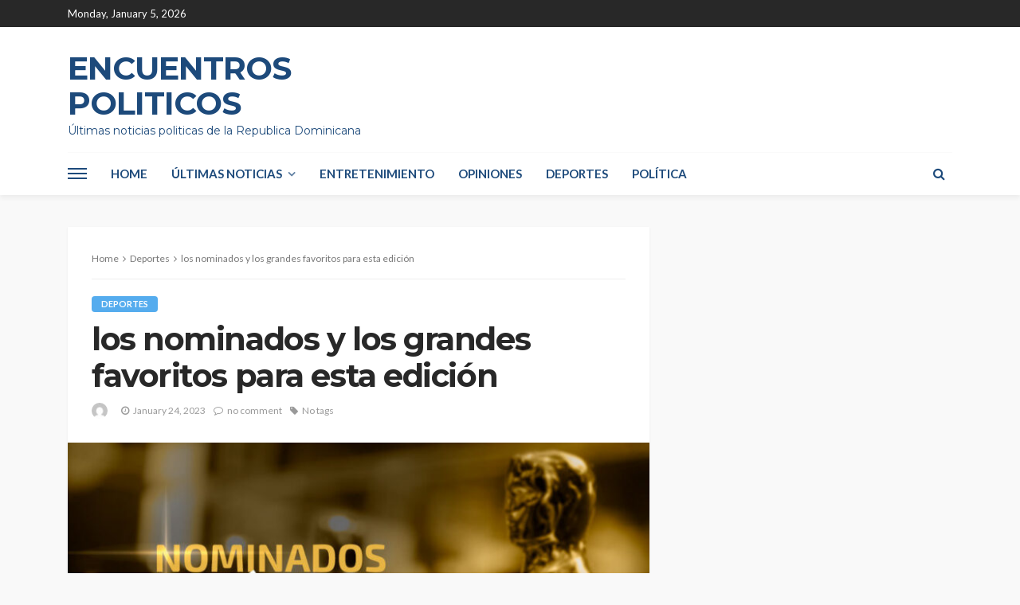

--- FILE ---
content_type: text/html; charset=UTF-8
request_url: https://encuentrospoliticos.com/los-nominados-y-los-grandes-favoritos-para-esta-edicion/
body_size: 51784
content:
<!DOCTYPE html>
<html lang="en-US">
<head>
	<meta charset="UTF-8"/>
	<meta http-equiv="X-UA-Compatible" content="IE=edge">
	<meta name="viewport" content="width=device-width, initial-scale=1.0">
	<link rel="profile" href="http://gmpg.org/xfn/11"/>
	<link rel="pingback" href="https://encuentrospoliticos.com/xmlrpc.php"/>
	<title>los nominados y los grandes favoritos para esta edición &#8211; Encuentros Politicos</title>
<script type="application/javascript">var bingo_ruby_ajax_url = "https://encuentrospoliticos.com/wp-admin/admin-ajax.php"</script><meta name='robots' content='max-image-preview:large' />
<link rel='dns-prefetch' href='//fonts.googleapis.com' />
<link rel="alternate" type="application/rss+xml" title="Encuentros Politicos &raquo; Feed" href="https://encuentrospoliticos.com/feed/" />
<link rel="alternate" type="application/rss+xml" title="Encuentros Politicos &raquo; Comments Feed" href="https://encuentrospoliticos.com/comments/feed/" />
<link rel="alternate" type="application/rss+xml" title="Encuentros Politicos &raquo; los nominados y los grandes favoritos para esta edición Comments Feed" href="https://encuentrospoliticos.com/los-nominados-y-los-grandes-favoritos-para-esta-edicion/feed/" />
<script type="text/javascript">
/* <![CDATA[ */
window._wpemojiSettings = {"baseUrl":"https:\/\/s.w.org\/images\/core\/emoji\/15.0.3\/72x72\/","ext":".png","svgUrl":"https:\/\/s.w.org\/images\/core\/emoji\/15.0.3\/svg\/","svgExt":".svg","source":{"concatemoji":"https:\/\/encuentrospoliticos.com\/wp-includes\/js\/wp-emoji-release.min.js?ver=6.6.4"}};
/*! This file is auto-generated */
!function(i,n){var o,s,e;function c(e){try{var t={supportTests:e,timestamp:(new Date).valueOf()};sessionStorage.setItem(o,JSON.stringify(t))}catch(e){}}function p(e,t,n){e.clearRect(0,0,e.canvas.width,e.canvas.height),e.fillText(t,0,0);var t=new Uint32Array(e.getImageData(0,0,e.canvas.width,e.canvas.height).data),r=(e.clearRect(0,0,e.canvas.width,e.canvas.height),e.fillText(n,0,0),new Uint32Array(e.getImageData(0,0,e.canvas.width,e.canvas.height).data));return t.every(function(e,t){return e===r[t]})}function u(e,t,n){switch(t){case"flag":return n(e,"\ud83c\udff3\ufe0f\u200d\u26a7\ufe0f","\ud83c\udff3\ufe0f\u200b\u26a7\ufe0f")?!1:!n(e,"\ud83c\uddfa\ud83c\uddf3","\ud83c\uddfa\u200b\ud83c\uddf3")&&!n(e,"\ud83c\udff4\udb40\udc67\udb40\udc62\udb40\udc65\udb40\udc6e\udb40\udc67\udb40\udc7f","\ud83c\udff4\u200b\udb40\udc67\u200b\udb40\udc62\u200b\udb40\udc65\u200b\udb40\udc6e\u200b\udb40\udc67\u200b\udb40\udc7f");case"emoji":return!n(e,"\ud83d\udc26\u200d\u2b1b","\ud83d\udc26\u200b\u2b1b")}return!1}function f(e,t,n){var r="undefined"!=typeof WorkerGlobalScope&&self instanceof WorkerGlobalScope?new OffscreenCanvas(300,150):i.createElement("canvas"),a=r.getContext("2d",{willReadFrequently:!0}),o=(a.textBaseline="top",a.font="600 32px Arial",{});return e.forEach(function(e){o[e]=t(a,e,n)}),o}function t(e){var t=i.createElement("script");t.src=e,t.defer=!0,i.head.appendChild(t)}"undefined"!=typeof Promise&&(o="wpEmojiSettingsSupports",s=["flag","emoji"],n.supports={everything:!0,everythingExceptFlag:!0},e=new Promise(function(e){i.addEventListener("DOMContentLoaded",e,{once:!0})}),new Promise(function(t){var n=function(){try{var e=JSON.parse(sessionStorage.getItem(o));if("object"==typeof e&&"number"==typeof e.timestamp&&(new Date).valueOf()<e.timestamp+604800&&"object"==typeof e.supportTests)return e.supportTests}catch(e){}return null}();if(!n){if("undefined"!=typeof Worker&&"undefined"!=typeof OffscreenCanvas&&"undefined"!=typeof URL&&URL.createObjectURL&&"undefined"!=typeof Blob)try{var e="postMessage("+f.toString()+"("+[JSON.stringify(s),u.toString(),p.toString()].join(",")+"));",r=new Blob([e],{type:"text/javascript"}),a=new Worker(URL.createObjectURL(r),{name:"wpTestEmojiSupports"});return void(a.onmessage=function(e){c(n=e.data),a.terminate(),t(n)})}catch(e){}c(n=f(s,u,p))}t(n)}).then(function(e){for(var t in e)n.supports[t]=e[t],n.supports.everything=n.supports.everything&&n.supports[t],"flag"!==t&&(n.supports.everythingExceptFlag=n.supports.everythingExceptFlag&&n.supports[t]);n.supports.everythingExceptFlag=n.supports.everythingExceptFlag&&!n.supports.flag,n.DOMReady=!1,n.readyCallback=function(){n.DOMReady=!0}}).then(function(){return e}).then(function(){var e;n.supports.everything||(n.readyCallback(),(e=n.source||{}).concatemoji?t(e.concatemoji):e.wpemoji&&e.twemoji&&(t(e.twemoji),t(e.wpemoji)))}))}((window,document),window._wpemojiSettings);
/* ]]> */
</script>
<style id='wp-emoji-styles-inline-css' type='text/css'>

	img.wp-smiley, img.emoji {
		display: inline !important;
		border: none !important;
		box-shadow: none !important;
		height: 1em !important;
		width: 1em !important;
		margin: 0 0.07em !important;
		vertical-align: -0.1em !important;
		background: none !important;
		padding: 0 !important;
	}
</style>
<link rel='stylesheet' id='wp-block-library-css' href='https://encuentrospoliticos.com/wp-includes/css/dist/block-library/style.min.css?ver=6.6.4' type='text/css' media='all' />
<style id='classic-theme-styles-inline-css' type='text/css'>
/*! This file is auto-generated */
.wp-block-button__link{color:#fff;background-color:#32373c;border-radius:9999px;box-shadow:none;text-decoration:none;padding:calc(.667em + 2px) calc(1.333em + 2px);font-size:1.125em}.wp-block-file__button{background:#32373c;color:#fff;text-decoration:none}
</style>
<style id='global-styles-inline-css' type='text/css'>
:root{--wp--preset--aspect-ratio--square: 1;--wp--preset--aspect-ratio--4-3: 4/3;--wp--preset--aspect-ratio--3-4: 3/4;--wp--preset--aspect-ratio--3-2: 3/2;--wp--preset--aspect-ratio--2-3: 2/3;--wp--preset--aspect-ratio--16-9: 16/9;--wp--preset--aspect-ratio--9-16: 9/16;--wp--preset--color--black: #000000;--wp--preset--color--cyan-bluish-gray: #abb8c3;--wp--preset--color--white: #ffffff;--wp--preset--color--pale-pink: #f78da7;--wp--preset--color--vivid-red: #cf2e2e;--wp--preset--color--luminous-vivid-orange: #ff6900;--wp--preset--color--luminous-vivid-amber: #fcb900;--wp--preset--color--light-green-cyan: #7bdcb5;--wp--preset--color--vivid-green-cyan: #00d084;--wp--preset--color--pale-cyan-blue: #8ed1fc;--wp--preset--color--vivid-cyan-blue: #0693e3;--wp--preset--color--vivid-purple: #9b51e0;--wp--preset--gradient--vivid-cyan-blue-to-vivid-purple: linear-gradient(135deg,rgba(6,147,227,1) 0%,rgb(155,81,224) 100%);--wp--preset--gradient--light-green-cyan-to-vivid-green-cyan: linear-gradient(135deg,rgb(122,220,180) 0%,rgb(0,208,130) 100%);--wp--preset--gradient--luminous-vivid-amber-to-luminous-vivid-orange: linear-gradient(135deg,rgba(252,185,0,1) 0%,rgba(255,105,0,1) 100%);--wp--preset--gradient--luminous-vivid-orange-to-vivid-red: linear-gradient(135deg,rgba(255,105,0,1) 0%,rgb(207,46,46) 100%);--wp--preset--gradient--very-light-gray-to-cyan-bluish-gray: linear-gradient(135deg,rgb(238,238,238) 0%,rgb(169,184,195) 100%);--wp--preset--gradient--cool-to-warm-spectrum: linear-gradient(135deg,rgb(74,234,220) 0%,rgb(151,120,209) 20%,rgb(207,42,186) 40%,rgb(238,44,130) 60%,rgb(251,105,98) 80%,rgb(254,248,76) 100%);--wp--preset--gradient--blush-light-purple: linear-gradient(135deg,rgb(255,206,236) 0%,rgb(152,150,240) 100%);--wp--preset--gradient--blush-bordeaux: linear-gradient(135deg,rgb(254,205,165) 0%,rgb(254,45,45) 50%,rgb(107,0,62) 100%);--wp--preset--gradient--luminous-dusk: linear-gradient(135deg,rgb(255,203,112) 0%,rgb(199,81,192) 50%,rgb(65,88,208) 100%);--wp--preset--gradient--pale-ocean: linear-gradient(135deg,rgb(255,245,203) 0%,rgb(182,227,212) 50%,rgb(51,167,181) 100%);--wp--preset--gradient--electric-grass: linear-gradient(135deg,rgb(202,248,128) 0%,rgb(113,206,126) 100%);--wp--preset--gradient--midnight: linear-gradient(135deg,rgb(2,3,129) 0%,rgb(40,116,252) 100%);--wp--preset--font-size--small: 13px;--wp--preset--font-size--medium: 20px;--wp--preset--font-size--large: 36px;--wp--preset--font-size--x-large: 42px;--wp--preset--spacing--20: 0.44rem;--wp--preset--spacing--30: 0.67rem;--wp--preset--spacing--40: 1rem;--wp--preset--spacing--50: 1.5rem;--wp--preset--spacing--60: 2.25rem;--wp--preset--spacing--70: 3.38rem;--wp--preset--spacing--80: 5.06rem;--wp--preset--shadow--natural: 6px 6px 9px rgba(0, 0, 0, 0.2);--wp--preset--shadow--deep: 12px 12px 50px rgba(0, 0, 0, 0.4);--wp--preset--shadow--sharp: 6px 6px 0px rgba(0, 0, 0, 0.2);--wp--preset--shadow--outlined: 6px 6px 0px -3px rgba(255, 255, 255, 1), 6px 6px rgba(0, 0, 0, 1);--wp--preset--shadow--crisp: 6px 6px 0px rgba(0, 0, 0, 1);}:where(.is-layout-flex){gap: 0.5em;}:where(.is-layout-grid){gap: 0.5em;}body .is-layout-flex{display: flex;}.is-layout-flex{flex-wrap: wrap;align-items: center;}.is-layout-flex > :is(*, div){margin: 0;}body .is-layout-grid{display: grid;}.is-layout-grid > :is(*, div){margin: 0;}:where(.wp-block-columns.is-layout-flex){gap: 2em;}:where(.wp-block-columns.is-layout-grid){gap: 2em;}:where(.wp-block-post-template.is-layout-flex){gap: 1.25em;}:where(.wp-block-post-template.is-layout-grid){gap: 1.25em;}.has-black-color{color: var(--wp--preset--color--black) !important;}.has-cyan-bluish-gray-color{color: var(--wp--preset--color--cyan-bluish-gray) !important;}.has-white-color{color: var(--wp--preset--color--white) !important;}.has-pale-pink-color{color: var(--wp--preset--color--pale-pink) !important;}.has-vivid-red-color{color: var(--wp--preset--color--vivid-red) !important;}.has-luminous-vivid-orange-color{color: var(--wp--preset--color--luminous-vivid-orange) !important;}.has-luminous-vivid-amber-color{color: var(--wp--preset--color--luminous-vivid-amber) !important;}.has-light-green-cyan-color{color: var(--wp--preset--color--light-green-cyan) !important;}.has-vivid-green-cyan-color{color: var(--wp--preset--color--vivid-green-cyan) !important;}.has-pale-cyan-blue-color{color: var(--wp--preset--color--pale-cyan-blue) !important;}.has-vivid-cyan-blue-color{color: var(--wp--preset--color--vivid-cyan-blue) !important;}.has-vivid-purple-color{color: var(--wp--preset--color--vivid-purple) !important;}.has-black-background-color{background-color: var(--wp--preset--color--black) !important;}.has-cyan-bluish-gray-background-color{background-color: var(--wp--preset--color--cyan-bluish-gray) !important;}.has-white-background-color{background-color: var(--wp--preset--color--white) !important;}.has-pale-pink-background-color{background-color: var(--wp--preset--color--pale-pink) !important;}.has-vivid-red-background-color{background-color: var(--wp--preset--color--vivid-red) !important;}.has-luminous-vivid-orange-background-color{background-color: var(--wp--preset--color--luminous-vivid-orange) !important;}.has-luminous-vivid-amber-background-color{background-color: var(--wp--preset--color--luminous-vivid-amber) !important;}.has-light-green-cyan-background-color{background-color: var(--wp--preset--color--light-green-cyan) !important;}.has-vivid-green-cyan-background-color{background-color: var(--wp--preset--color--vivid-green-cyan) !important;}.has-pale-cyan-blue-background-color{background-color: var(--wp--preset--color--pale-cyan-blue) !important;}.has-vivid-cyan-blue-background-color{background-color: var(--wp--preset--color--vivid-cyan-blue) !important;}.has-vivid-purple-background-color{background-color: var(--wp--preset--color--vivid-purple) !important;}.has-black-border-color{border-color: var(--wp--preset--color--black) !important;}.has-cyan-bluish-gray-border-color{border-color: var(--wp--preset--color--cyan-bluish-gray) !important;}.has-white-border-color{border-color: var(--wp--preset--color--white) !important;}.has-pale-pink-border-color{border-color: var(--wp--preset--color--pale-pink) !important;}.has-vivid-red-border-color{border-color: var(--wp--preset--color--vivid-red) !important;}.has-luminous-vivid-orange-border-color{border-color: var(--wp--preset--color--luminous-vivid-orange) !important;}.has-luminous-vivid-amber-border-color{border-color: var(--wp--preset--color--luminous-vivid-amber) !important;}.has-light-green-cyan-border-color{border-color: var(--wp--preset--color--light-green-cyan) !important;}.has-vivid-green-cyan-border-color{border-color: var(--wp--preset--color--vivid-green-cyan) !important;}.has-pale-cyan-blue-border-color{border-color: var(--wp--preset--color--pale-cyan-blue) !important;}.has-vivid-cyan-blue-border-color{border-color: var(--wp--preset--color--vivid-cyan-blue) !important;}.has-vivid-purple-border-color{border-color: var(--wp--preset--color--vivid-purple) !important;}.has-vivid-cyan-blue-to-vivid-purple-gradient-background{background: var(--wp--preset--gradient--vivid-cyan-blue-to-vivid-purple) !important;}.has-light-green-cyan-to-vivid-green-cyan-gradient-background{background: var(--wp--preset--gradient--light-green-cyan-to-vivid-green-cyan) !important;}.has-luminous-vivid-amber-to-luminous-vivid-orange-gradient-background{background: var(--wp--preset--gradient--luminous-vivid-amber-to-luminous-vivid-orange) !important;}.has-luminous-vivid-orange-to-vivid-red-gradient-background{background: var(--wp--preset--gradient--luminous-vivid-orange-to-vivid-red) !important;}.has-very-light-gray-to-cyan-bluish-gray-gradient-background{background: var(--wp--preset--gradient--very-light-gray-to-cyan-bluish-gray) !important;}.has-cool-to-warm-spectrum-gradient-background{background: var(--wp--preset--gradient--cool-to-warm-spectrum) !important;}.has-blush-light-purple-gradient-background{background: var(--wp--preset--gradient--blush-light-purple) !important;}.has-blush-bordeaux-gradient-background{background: var(--wp--preset--gradient--blush-bordeaux) !important;}.has-luminous-dusk-gradient-background{background: var(--wp--preset--gradient--luminous-dusk) !important;}.has-pale-ocean-gradient-background{background: var(--wp--preset--gradient--pale-ocean) !important;}.has-electric-grass-gradient-background{background: var(--wp--preset--gradient--electric-grass) !important;}.has-midnight-gradient-background{background: var(--wp--preset--gradient--midnight) !important;}.has-small-font-size{font-size: var(--wp--preset--font-size--small) !important;}.has-medium-font-size{font-size: var(--wp--preset--font-size--medium) !important;}.has-large-font-size{font-size: var(--wp--preset--font-size--large) !important;}.has-x-large-font-size{font-size: var(--wp--preset--font-size--x-large) !important;}
:where(.wp-block-post-template.is-layout-flex){gap: 1.25em;}:where(.wp-block-post-template.is-layout-grid){gap: 1.25em;}
:where(.wp-block-columns.is-layout-flex){gap: 2em;}:where(.wp-block-columns.is-layout-grid){gap: 2em;}
:root :where(.wp-block-pullquote){font-size: 1.5em;line-height: 1.6;}
</style>
<link rel='stylesheet' id='bootstrap-css' href='https://encuentrospoliticos.com/wp-content/themes/bingo/assets/external/bootstrap.css?ver=v3.3.1' type='text/css' media='all' />
<link rel='stylesheet' id='font-awesome-css' href='https://encuentrospoliticos.com/wp-content/themes/bingo/assets/external/font-awesome.css?ver=v4.7.0' type='text/css' media='all' />
<link rel='stylesheet' id='bingo_ruby_style_miscellaneous-css' href='https://encuentrospoliticos.com/wp-content/themes/bingo/assets/external/miscellaneous.css?ver=3.0' type='text/css' media='all' />
<link rel='stylesheet' id='bingo_ruby_style_main-css' href='https://encuentrospoliticos.com/wp-content/themes/bingo/assets/css/theme-style.css?ver=3.0' type='text/css' media='all' />
<link rel='stylesheet' id='bingo_ruby_style_responsive-css' href='https://encuentrospoliticos.com/wp-content/themes/bingo/assets/css/theme-responsive.css?ver=3.0' type='text/css' media='all' />
<link rel='stylesheet' id='bingo_ruby_style_default-css' href='https://encuentrospoliticos.com/wp-content/themes/bingo/style.css?ver=3.0' type='text/css' media='all' />
<style id='bingo_ruby_style_default-inline-css' type='text/css'>
.total-caption { font-family :Lato;}.banner-background-color { background-color: #ffffff; }.footer-copyright-wrap p { color: #dddddd; }.footer-copyright-wrap { background-color: #242424; }.post-excerpt{ font-size :14px;}
</style>
<link rel='stylesheet' id='google-font-lato-montserrat-css' href='https://fonts.googleapis.com/css?family=Lato%3A400%2C700%2C400italic%2C700italic%7CMontserrat%3A300%2C400%2C500%2C600%2C700&#038;subset=latin%2Clatin-ext' type='text/css' media='all' />
<!--[if lt IE 9]>
<script type="text/javascript" src="https://encuentrospoliticos.com/wp-content/themes/bingo/assets/external/html5.min.js?ver=3.7.3" id="html5-js"></script>
<![endif]-->
<script type="text/javascript" src="https://encuentrospoliticos.com/wp-includes/js/jquery/jquery.min.js?ver=3.7.1" id="jquery-core-js"></script>
<script type="text/javascript" src="https://encuentrospoliticos.com/wp-includes/js/jquery/jquery-migrate.min.js?ver=3.4.1" id="jquery-migrate-js"></script>
<link rel="https://api.w.org/" href="https://encuentrospoliticos.com/wp-json/" /><link rel="alternate" title="JSON" type="application/json" href="https://encuentrospoliticos.com/wp-json/wp/v2/posts/160061" /><link rel="EditURI" type="application/rsd+xml" title="RSD" href="https://encuentrospoliticos.com/xmlrpc.php?rsd" />
<meta name="generator" content="WordPress 6.6.4" />
<link rel="canonical" href="https://encuentrospoliticos.com/los-nominados-y-los-grandes-favoritos-para-esta-edicion/" />
<link rel='shortlink' href='https://encuentrospoliticos.com/?p=160061' />
<link rel="alternate" title="oEmbed (JSON)" type="application/json+oembed" href="https://encuentrospoliticos.com/wp-json/oembed/1.0/embed?url=https%3A%2F%2Fencuentrospoliticos.com%2Flos-nominados-y-los-grandes-favoritos-para-esta-edicion%2F" />
<link rel="alternate" title="oEmbed (XML)" type="text/xml+oembed" href="https://encuentrospoliticos.com/wp-json/oembed/1.0/embed?url=https%3A%2F%2Fencuentrospoliticos.com%2Flos-nominados-y-los-grandes-favoritos-para-esta-edicion%2F&#038;format=xml" />
</head>
<body class="post-template-default single single-post postid-160061 single-format-standard ruby-body is-full-width is-navbar-sticky is-smart-sticky"  itemscope  itemtype="https://schema.org/WebPage" >
<div class="off-canvas-wrap is-dark-text">
	<div class="off-canvas-inner">
		<a href="#" id="ruby-off-canvas-close-btn"><i class="ruby-close-btn" aria-hidden="true"></i></a>
		<nav id="ruby-offcanvas-navigation" class="off-canvas-nav-wrap">
			<div class="menu-menu1razi-container"><ul id="offcanvas-nav" class="off-canvas-nav-inner"><li id="menu-item-1761" class="menu-item menu-item-type-post_type menu-item-object-page menu-item-home menu-item-1761"><a href="https://encuentrospoliticos.com/">Home</a></li>
<li id="menu-item-1763" class="menu-item menu-item-type-taxonomy menu-item-object-category menu-item-has-children menu-item-1763 is-category-65"><a href="https://encuentrospoliticos.com/category/ultimas-noticias/">Últimas noticias</a>
<ul class="sub-menu">
	<li id="menu-item-1764" class="menu-item menu-item-type-taxonomy menu-item-object-category menu-item-1764 is-category-64"><a href="https://encuentrospoliticos.com/category/noticias-de-ultima-hora/">Noticias de última hora</a></li>
</ul>
</li>
<li id="menu-item-1765" class="menu-item menu-item-type-taxonomy menu-item-object-category menu-item-1765 is-category-63"><a href="https://encuentrospoliticos.com/category/entretenimiento/">Entretenimiento</a></li>
<li id="menu-item-1780" class="menu-item menu-item-type-taxonomy menu-item-object-category menu-item-1780 is-category-67"><a href="https://encuentrospoliticos.com/category/opiniones/">Opiniones</a></li>
<li id="menu-item-1781" class="menu-item menu-item-type-taxonomy menu-item-object-category current-post-ancestor current-menu-parent current-post-parent menu-item-1781 is-category-66"><a href="https://encuentrospoliticos.com/category/deportes/">Deportes</a></li>
<li id="menu-item-87093" class="menu-item menu-item-type-taxonomy menu-item-object-category menu-item-87093 is-category-62"><a href="https://encuentrospoliticos.com/category/politica1/">Política</a></li>
</ul></div>		</nav>
													</div>
</div><div id="ruby-site" class="site-outer">
	<div class="header-wrap header-style-1">
	<div class="header-inner">
		<div class="topbar-wrap topbar-style-1 is-light-text">
	<div class="ruby-container">
		<div class="topbar-inner container-inner clearfix">
			<div class="topbar-left">
								
<div class="topbar-date">
	<span>Monday, January 5, 2026</span>
</div>							</div>
			<div class="topbar-right">
				
	<div class="topbar-social social-tooltips">
			</div>
                							</div>
		</div>
	</div>
</div>

		<div class="banner-wrap banner-background-color">
			
			<div class="ruby-container">
				<div class="banner-inner container-inner clearfix">
						<div class="logo-wrap is-logo-text">
		<div class="logo-inner">
			<a class="logo-text" href="https://encuentrospoliticos.com/"><h1>Encuentros Politicos</h1></a>
							<h5 class="site-tagline">Últimas noticias politicas de la Republica Dominicana</h5>
								</div>
	</div>
					
				</div>
			</div>
		</div>

		<div class="navbar-outer clearfix">
			<div class="navbar-wrap">
				<div class="ruby-container">
					<div class="navbar-inner container-inner clearfix">
						<div class="navbar-left">
							<div class="off-canvas-btn-wrap">
	<div class="off-canvas-btn">
		<a href="#" class="ruby-trigger" title="off canvas button">
			<span class="icon-wrap"></span>
		</a>
	</div>
</div>								<div class="logo-mobile-wrap is-logo-mobile-text">
		<div class="logo-mobile-inner">
			<a class="logo-mobile-text" href="https://encuentrospoliticos.com/"><span>Encuentros Politicos</span></a>
		</div>
	</div>
							<nav id="ruby-main-menu" class="main-menu-wrap">
    <div class="menu-menu1razi-container"><ul id="main-nav" class="main-menu-inner"  itemscope  itemtype="https://schema.org/SiteNavigationElement" ><li class="menu-item menu-item-type-post_type menu-item-object-page menu-item-home menu-item-1761" itemprop="name"><a href="https://encuentrospoliticos.com/" itemprop="url">Home</a></li><li class="menu-item menu-item-type-taxonomy menu-item-object-category menu-item-has-children menu-item-1763 is-category-65" itemprop="name"><a href="https://encuentrospoliticos.com/category/ultimas-noticias/" itemprop="url">Últimas noticias</a><ul class="sub-menu is-sub-default">	<li class="menu-item menu-item-type-taxonomy menu-item-object-category menu-item-1764 is-category-64" itemprop="name"><a href="https://encuentrospoliticos.com/category/noticias-de-ultima-hora/" itemprop="url">Noticias de última hora</a></li></ul></li><li class="menu-item menu-item-type-taxonomy menu-item-object-category menu-item-1765 is-category-63" itemprop="name"><a href="https://encuentrospoliticos.com/category/entretenimiento/" itemprop="url">Entretenimiento</a></li><li class="menu-item menu-item-type-taxonomy menu-item-object-category menu-item-1780 is-category-67" itemprop="name"><a href="https://encuentrospoliticos.com/category/opiniones/" itemprop="url">Opiniones</a></li><li class="menu-item menu-item-type-taxonomy menu-item-object-category current-post-ancestor current-menu-parent current-post-parent menu-item-1781 is-category-66" itemprop="name"><a href="https://encuentrospoliticos.com/category/deportes/" itemprop="url">Deportes</a></li><li class="menu-item menu-item-type-taxonomy menu-item-object-category menu-item-87093 is-category-62" itemprop="name"><a href="https://encuentrospoliticos.com/category/politica1/" itemprop="url">Política</a></li></ul></div></nav>						</div>

						<div class="navbar-right">
								<div class="navbar-social-wrap">
		<div class="navbar-social social-tooltips">
					</div>
	</div>
							
<div class="navbar-search">
	<a href="#" id="ruby-navbar-search-icon" data-mfp-src="#ruby-header-search-popup" data-effect="mpf-ruby-effect header-search-popup-outer" title="Search" class="navbar-search-icon">
		<i class="fa fa-search" aria-hidden="true"></i>
	</a>
</div>
						</div>
					</div>
				</div>
				<div id="ruby-header-search-popup" class="header-search-popup">
	<div class="header-search-popup-wrap ruby-container">
		<a href="#" class="ruby-close-search"><i class="ruby-close-btn" aria-hidden="true"></i></a>
	<div class="header-search-popup-inner">
		<form class="search-form" method="get" action="https://encuentrospoliticos.com/">
			<fieldset>
				<input id="ruby-search-input" type="text" class="field" name="s" value="" placeholder="Type to search&hellip;" autocomplete="off">
				<button type="submit" value="" class="btn"><i class="fa fa-search" aria-hidden="true"></i></button>
			</fieldset>
            		</form>
	</div>
	</div>
</div>			</div>
		</div>
	</div>

</div><!--  header  -->	<div class="main-site-mask"></div>
	<div class="site-wrap">
		<div class="site-mask"></div>
		<div class="site-inner">
<div class="single-post-outer clearfix"><article id="post-160061" class="single-post-wrap single-post-1 post-160061 post type-post status-publish format-standard has-post-thumbnail hentry category-deportes"  itemscope  itemtype="https://schema.org/Article" ><div class="ruby-page-wrap ruby-section row single-wrap is-author-bottom is-sidebar-right ruby-container"><div class="ruby-content-wrap single-inner col-sm-8 col-xs-12 content-with-sidebar"><div class="single-post-content-outer single-box"><div class="single-post-header"><div class="single-post-top"><div class="breadcrumb-wrap"><div class="breadcrumb-inner"  itemscope  itemtype="https://schema.org/BreadcrumbList" ><span  itemscope  itemprop="itemListElement"  itemtype="https://schema.org/ListItem" ><a itemprop="item" href="https://encuentrospoliticos.com/"><span itemprop="name">Home</span></a><meta itemprop="position" content="1"></a></span><i class="fa fa-angle-right breadcrumb-next"></i><span  itemscope  itemprop="itemListElement"  itemtype="https://schema.org/ListItem" ><meta itemprop="position" content="2"><a itemprop="item" rel="bookmark" href="https://encuentrospoliticos.com/category/deportes/"><span itemprop="name">Deportes</span></a></span><i class="fa fa-angle-right breadcrumb-next"><span itemprop="name"></i><span>los nominados y los grandes favoritos para esta edición</span></div><!-- #breadcrumb inner --></div><!-- #breadcrumb --></div><!-- single post top --><div class="post-cat-info clearfix"><a class="cat-info-el cat-info-id-66" href="https://encuentrospoliticos.com/category/deportes/" title="Deportes">Deportes</a></div><!-- post cat info--><header class="single-title post-title entry-title is-size-1"><h1 itemprop="headline">los nominados y los grandes favoritos para esta edición</h1></header><!-- single title--><div class="post-meta-info is-show-icon"><span class="meta-info-el meta-info-author vcard author"><img alt='' src='https://secure.gravatar.com/avatar/?s=22&#038;d=mm&#038;r=g' srcset='https://secure.gravatar.com/avatar/?s=44&#038;d=mm&#038;r=g 2x' class='avatar avatar-22 photo avatar-default' height='22' width='22' decoding='async'/><a class="url fn n" href="https://encuentrospoliticos.com/author/"></a></span><span class="meta-info-el meta-info-date"><i class="fa fa-clock-o"></i><time class="date published" datetime="2023-01-24T20:38:50+00:00">January 24, 2023</time></span><!-- meta info date--><span  class="meta-info-el meta-info-comment"><i class="fa fa-comment-o"></i><a href="https://encuentrospoliticos.com/los-nominados-y-los-grandes-favoritos-para-esta-edicion/#respond" title="los nominados y los grandes favoritos para esta edición">no comment</a></span><!-- meta info comment--><span class="meta-info-el meta-info-tag"><i class="fa fa-tag"></i><span class="no-tags">No tags</span></span><!-- mete info tag--></div><!-- post meta info--></div><!-- single post header--><div class="single-post-thumb-outer"><div class="post-thumb"><img width="750" height="450" src="https://encuentrospoliticos.com/wp-content/uploads/2023/01/nominados-oscar-2023-070314-750x450.jpg" class="attachment-bingo_ruby_crop_750x450 size-bingo_ruby_crop_750x450 wp-post-image" alt="" decoding="async" fetchpriority="high" /></div></div><div class="single-post-body"><div class="single-content-wrap"><div class="single-entry-wrap"><div class="entry single-entry clearfix" itemprop="articleBody"><p> [ad_1]<br />
</p>
<div>
<p>Este martes han sido dadas a conocer los nominados a los Premios Oscar 2023. Este es el máximo reconocimiento en el ámbito de la industria cinematográfica mundial.</p>
<p>Entre las candidatas a los Oscar logró entrar El triángulo de la tristeza, que fuese la Palma de Oro en Cannes en 2022. Una película en tono de humor negro que ha merecido además una nominación como mejor director al sueco Ruben Östlund. Y otra como mejor guion.</p>
<p>Esa comedia es acompañada por la inglesa Sin novedad en el frente; Avatar: el sentido del agua; Almas en pena de Inisherin; Elvis; Todo a la vez en todas partes, y Los Fabelman, de SPielberg. </p>
<p>También fueron nominadas a mejor película Top Gun Maverick, cuyo estreno mundial también ocurrió en Cannes y Ellas hablan.</p>
<p>Si Ana de Armas se fue en blanco en los Globos de Oro, logra el más alto reconocimiento a su carrera con esta nominación a mejor actriz, por su papel en Blonde. Compite contra Cate Blanchett, quien ganó el Globo de Oro. También una fuerte contrincante es Michelle Yeoh por ‘Todo a la vez en todas partes’.</p>
<p>Ahora Austin Butler -ganador del balón- tendrá que vérselas con Brendan Fraser, para muchos la mejor actuación del año por su rol en La Ballena.</p>
<p>En mejor película internacional logró entrar Argentina, 1985. Y en mejor película animada el Pinocho de Guillermo del Toro, quien debió ser nominado como mejor director.</p>
<p>Esto demuestra la vulnerabilidad de géneros que siguen siendo caracterizados como menores.</p>
<p><strong>MEJOR PELÍCULA:</strong></p>
<p><strong>MEJOR DIRECCIÓN:</strong></p>
<ul>
<li>Martin McDonagh por ‘Almas en pena en Inisherin’</li>
<li>Daniel Kwan y Daniel Scheinert por ‘Todo a la vez en todas partes’</li>
<li>Steven Spielberg por ‘Los Fabelman’</li>
<li>Todd Field por ‘Tár’</li>
<li>Ruben Ostlund por ‘El triángulo de la tristeza’</li>
</ul>
<p><strong>MEJOR ACTRIZ:</strong></p>
<ul>
<li>Cate Blanchett por ‘Tár’</li>
<li>Ana de Armas por ‘Blonde’</li>
<li>Andrea Riseborough por ‘To Leslie’</li>
<li>Michelle Williams por ‘Los Fabelman’</li>
<li>Michelle Yeoh por ‘Todo a la vez en todas partes’</li>
</ul>
<p><strong>MEJOR ACTOR</strong></p>
<p><strong>MEJOR ACTOR DE REPARTO</strong>:</p>
<ul>
<li>Brendan Gleeson por ‘Almas en pena en Inisherin’</li>
<li>Brian Tyree Henry por ‘Causeway’</li>
<li>Judd Hirsch por ‘Los Fabelman’</li>
<li>Barry Keoghan por ‘Almas en pena en Inisherin’</li>
<li>Ke Huy Quan por ‘Todo a la vez en todas partes’</li>
</ul>
<p><strong>MEJOR ACTRIZ DE REPARTO</strong>:</p>
<ul>
<li>Angela Bassett por ‘Black Panther: Wakanda Forever’</li>
<li>Hong Chau por ‘La ballena’</li>
<li>Kerry Condon por ‘Almas en pena en Inisherin’</li>
<li>Jamie Lee Curtis por ‘Todo a la vez en todas partes’</li>
<li>Stephanie Hsu por ‘Todo a la vez en todas partes’</li>
</ul>
<p><strong>MEJOR GUION ORIGINAL:</strong></p>
<ul>
<li>Almas en pena en Inisherin</li>
<li>Todo a la vez en todas partes</li>
<li>Los Fabelman</li>
<li>Tár</li>
<li>El triángulo de la tristeza</li>
</ul>
<p><strong>MEJOR GUION ADAPTADO:</strong></p>
<p><strong>MEJOR PELÍCULA INTERNACIONAL:</strong></p>
<p><strong>MEJOR PELÍCULA DOCUMENTAL:</strong></p>
<ul>
<li>All that Breathes</li>
<li>All the Beauty and the Bloodshed</li>
<li>Fire of Love</li>
<li>A House Made of Splinters</li>
<li>Navalny</li>
</ul>
<p><strong>MEJOR PELÍCULA DE ANIMACIÓN:</strong></p>
<p><strong>MEJOR CORTOMETRAJE DE FICCIÓN – ACCIÓN REAL</strong>:</p>
<ul>
<li>An Irish Goodbye</li>
<li>Ivalu</li>
<li>Le Pupille</li>
<li>Night Ride</li>
<li>The Red Suitcase</li>
</ul>
<p><strong>MEJOR CORTOMETRAJE DE FICCIÓN – ANIMACIÓN</strong>:</p>
<ul>
<li>The Boy, the Mole, The Fox ad the Horse</li>
<li>The Flying Sailor</li>
<li>Ice Merchants</li>
<li>My Year of Dicks</li>
<li>An Ostrich told me the world is fake and I think i believe it</li>
</ul>
<p><strong>MEJOR CORTOMETRAJE DOCUMENTAL</strong>:</p>
<ul>
<li>The Elephant Whisperers</li>
<li>Haulout</li>
<li>How do you measure a year?</li>
<li>The Martha Mitchell Effect</li>
<li>Stranger at the Gat</li>
</ul>
<p><strong>MEJOR MONTAJE</strong>:</p>
<ul>
<li>Almas en pena en Inisherin</li>
<li>Elvis</li>
<li>Todo a la vez en todas partes</li>
<li>Tár</li>
<li>Top Gun: Maverick</li>
</ul>
<p><strong>MEJOR FOTOGRAFÍA</strong>:</p>
<p><strong>MEJOR DISEÑO DE PRODUCCIÓN</strong>:</p>
<ul>
<li>Sin novedad en el frente</li>
<li>Avatar: El sentido del agua</li>
<li>Babylon</li>
<li>Elvis</li>
<li>Los Fabelman</li>
</ul>
<p><strong>MEJOR VESTUARIO</strong>:</p>
<ul>
<li>Babylon</li>
<li>Black Panther: Wakanda Forever</li>
<li>Elvis</li>
<li>Todo a la vez en todas partes</li>
<li>El viaje a París de la señora Harris</li>
</ul>
<p><strong>MEJOR MAQUILLAJE Y PELUQUERÍA</strong>:</p>
<ul>
<li>Sin novedad en el frente</li>
<li>The Batman</li>
<li>Black Panther: Wakanda Forever</li>
<li>Elvis</li>
<li>La ballena</li>
</ul>
<p><strong>MEJOR MÚSICA:</strong></p>
<ul>
<li>Sin novedad en el frente</li>
<li>Babylon</li>
<li>Almas en pena en Inisherin</li>
<li>Todo a la vez en todas partes</li>
<li>Los Fabelman</li>
</ul>
<p><strong>MEJOR SONIDO</strong>:</p>
<ul>
<li>Sin novedad en el frente</li>
<li>Avatar: El sentido del agua</li>
<li>The Batman</li>
<li>Elvis</li>
<li>Top Gun: Maverick</li>
</ul>
<p><strong>MEJOR CANCIÓN ORIGINAL:</strong></p>
<ul>
<li>‘Applause’ de ‘Tell It Like a Woman’</li>
<li>‘Hold my hand’ de ‘Top Gun: Maverick’</li>
<li>‘Lift me up’ de ‘Black Panther: Wakanda Forever’</li>
<li>‘Naatu Naatu’ de ‘RRR’</li>
<li>‘This is a Life’ de ‘Todo a la vez en todas partes’</li>
</ul>
<p><strong>MEJORES EFECTOS VISUALES</strong>:</p>
<ul>
<li>Sin novedad en el frente</li>
<li>Avatar: El sentido del agua</li>
<li>The Batman</li>
<li>Black Panther: Wakanda Forever</li>
<li>Top Gun: Maverick</li>
</ul></div>
<p>[ad_2]<br />
<br /><a href="https://www.elcaribe.com.do/gente/a-y-e/nominados-a-los-premios-oscar-2023/">Source link </a></p>
</div></div><!-- single entry wrap--><div class="single-post-box single-post-box-comment"><div class="box-comment-content"><div id="comments" class="single-comment-wrap comments-area">
	
				<div id="respond" class="comment-respond">
		<h3 id="reply-title" class="comment-reply-title">Leave a Response <small><a rel="nofollow" id="cancel-comment-reply-link" href="/los-nominados-y-los-grandes-favoritos-para-esta-edicion/#respond" style="display:none;">Cancel reply</a></small></h3><form action="https://encuentrospoliticos.com/wp-comments-post.php" method="post" id="commentform" class="comment-form" novalidate><p class="comment-form-comment"><label for="comment" >Comment</label><textarea id="comment" name="comment" cols="45" rows="8" aria-required="true" placeholder="Write your comment here..."></textarea></p><p class="comment-form-author"><label for="author" >Name</label><input id="author" name="author" type="text" placeholder="Name..." size="30"  aria-required='true' /></p>
<p class="comment-form-email"><label for="email" >Email</label><input id="email" name="email" type="text" placeholder="Email..."  aria-required='true' /></p>
<p class="comment-form-cookies-consent"><input id="wp-comment-cookies-consent" name="wp-comment-cookies-consent" type="checkbox" value="yes" /><label for="wp-comment-cookies-consent">Save my name, email, and website in this browser for the next time I comment.</label></p>
<p class="form-submit"><input name="submit" type="submit" id="comment-submit" class="clearfix" value="Leave a comment" /> <input type='hidden' name='comment_post_ID' value='160061' id='comment_post_ID' />
<input type='hidden' name='comment_parent' id='comment_parent' value='0' />
</p></form>	</div><!-- #respond -->
	</div>
</div></div></div><!-- single content wrap --><aside class="hidden" style="display: none;"><meta itemprop="mainEntityOfPage" content="https://encuentrospoliticos.com/los-nominados-y-los-grandes-favoritos-para-esta-edicion/"><span style="display: none;" class="vcard author" itemprop="author" content=""><span class="fn"></span></span><time class="date published entry-date" datetime="2023-01-24T20:38:50+00:00" content="2023-01-24T20:38:50+00:00" itemprop="datePublished">January 24, 2023</time><meta class="updated" itemprop="dateModified" content="2023-01-24T20:38:50+00:00"><span style="display: none;" itemprop="image" itemscope itemtype="https://schema.org/ImageObject"><meta itemprop="url" content="https://encuentrospoliticos.com/wp-content/uploads/2023/01/nominados-oscar-2023-070314.jpg"><meta itemprop="width" content="1200"><meta itemprop="height" content="675"></span><span style="display: none;" itemprop="publisher" itemscope itemtype="https://schema.org/Organization"><span style="display: none;" itemprop="logo" itemscope itemtype="https://schema.org/ImageObject"><meta itemprop="url" content="https://encuentrospoliticos.com/los-nominados-y-los-grandes-favoritos-para-esta-edicion/"></span><meta itemprop="name" content="Encuentros Politicos"></span></aside></div><!-- single post body --></div><!-- single post content outer --><div class="single-post-box-outer"><nav class="single-nav single-box row"><div class="col-sm-6 col-xs-12 nav-el nav-left post-title is-size-6"><a href="https://encuentrospoliticos.com/el-nucleo-de-la-tierra-se-detuvo-y-ahora-parece-girar-en-sentido-contrario/" rel="bookmark" title="El núcleo de la tierra se detuvo y ahora parece girar en sentido contrario"><span class="ruby-nav-icon nav-left-icon"><i class="fa fa-angle-left"></i></span><span class="ruby-nav-link nav-left-link">El núcleo de la tierra se detuvo y ahora parece girar en sentido contrario</span></a></div><div class="col-sm-6 col-xs-12 nav-el nav-right post-title is-size-6"><a href="https://encuentrospoliticos.com/abinader-celac-tiene-que-defender-soberania-de-los-pueblos/" rel="bookmark" title="Abinader: Celac tiene que defender soberanía de los pueblos"><span class="ruby-nav-icon nav-right-icon"><i class="fa fa-angle-right"></i></span><span class="ruby-nav-link nav-right-link">Abinader: Celac tiene que defender soberanía de los pueblos</span></a></div></nav><div class="single-post-box-related has-header-block clearfix box-related-1"><div class="box-related-header block-header-wrap"><div class="block-header-inner"><div class="block-title"><h3>You Might Also Like</h3></div></div></div><!-- related header--><div class="box-related-content block-content-wrap row"><div class="post-outer"><article class="post-wrap post-list-1 clearfix"><div class="post-list-inner"><div class="col-sm-6 col-left"><div class="post-thumb-outer"><div class=" post-thumb is-image"><a href="https://encuentrospoliticos.com/los-partos-de-adolescentes-periodico-elcaribe/" title="Los partos de adolescentes &#8211; Periódico elCaribe" rel="bookmark"><span class="thumbnail-resize"><span class="thumbnail-image"><img width="365" height="330" src="https://encuentrospoliticos.com/wp-content/uploads/2024/08/embarazada-365x330.jpg" class="attachment-bingo_ruby_crop_365x330 size-bingo_ruby_crop_365x330 wp-post-image" alt="" decoding="async" /></span></span><!-- thumbnail resize--></a></div><!-- post thumbnail--></div></div><div class="col-sm-6 col-right"><div class="post-body"><div class="post-list-content"><div class="post-cat-info clearfix"><a class="cat-info-el cat-info-id-66" href="https://encuentrospoliticos.com/category/deportes/" title="Deportes">Deportes</a></div><!-- post cat info--><h2 class="post-title entry-title is-size-3"><a class="post-title-link" href="https://encuentrospoliticos.com/los-partos-de-adolescentes-periodico-elcaribe/" rel="bookmark" title="Los partos de adolescentes &#8211; Periódico elCaribe">Los partos de adolescentes &#8211; Periódico elCaribe</a></h2><!-- post title--><div class="post-meta-info is-show-icon"><div class="post-meta-info-left"><span class="meta-info-el meta-info-author vcard author"><img alt='' src='https://secure.gravatar.com/avatar/?s=22&#038;d=mm&#038;r=g' srcset='https://secure.gravatar.com/avatar/?s=44&#038;d=mm&#038;r=g 2x' class='avatar avatar-22 photo avatar-default' height='22' width='22' loading='lazy' decoding='async'/><a class="url fn n" href="https://encuentrospoliticos.com/author/"></a></span><span class="meta-info-el meta-info-date"><i class="fa fa-clock-o"></i><time class="date published" datetime="2024-08-02T09:48:29+00:00">August 2, 2024</time></span><!-- meta info date--></div><!-- post meta info left--></div><!-- post meta info--><div class="post-excerpt">El Informe “Anuario de Estadísticas Vitales 2023”, publicado la semana pasada por la Oficina Nacional de Estadística (ONE), registra un...</div><!-- excerpt--></div></div></div></div></article></div><!-- post outer--><div class="post-outer"><article class="post-wrap post-list-1 clearfix is-no-featured"><div class="post-list-inner"><div class="col-right"><div class="post-body"><div class="post-list-content"><div class="post-cat-info clearfix"><a class="cat-info-el cat-info-id-66" href="https://encuentrospoliticos.com/category/deportes/" title="Deportes">Deportes</a></div><!-- post cat info--><h2 class="post-title entry-title is-size-3"><a class="post-title-link" href="https://encuentrospoliticos.com/periodismo-y-el-deber-profesional-6-de-8/" rel="bookmark" title="Periodismo y el deber profesional (6 de 8)">Periodismo y el deber profesional (6 de 8)</a></h2><!-- post title--><div class="post-meta-info is-show-icon"><div class="post-meta-info-left"><span class="meta-info-el meta-info-author vcard author"><img alt='' src='https://secure.gravatar.com/avatar/?s=22&#038;d=mm&#038;r=g' srcset='https://secure.gravatar.com/avatar/?s=44&#038;d=mm&#038;r=g 2x' class='avatar avatar-22 photo avatar-default' height='22' width='22' loading='lazy' decoding='async'/><a class="url fn n" href="https://encuentrospoliticos.com/author/"></a></span><span class="meta-info-el meta-info-date"><i class="fa fa-clock-o"></i><time class="date published" datetime="2024-08-02T08:47:54+00:00">August 2, 2024</time></span><!-- meta info date--></div><!-- post meta info left--></div><!-- post meta info--><div class="post-excerpt">NUEVA YORK.- Seguimos. Punto 3 con la pifia en todo caso. “El Partido Fuerza del Pueblo y otras organizaciones de la oposición al Gobierno, informaron que pronto darán a conocer nuevas denuncias sobre corrupción en la administración pública. En todo caso el doctor Leonel Fernández dijo que…Explicación: la frase en todo caso no es necesario insertarla en la crónica. Es otra pifia de periodistas mecánicos que acuden a la llamada “ley del menor esfuerzo” en la redacción de noticias.Punto 4. Dicha.- ”La Policía Nacional dio a conocer a noche una...</div><!-- excerpt--></div></div></div></div></article></div><!-- post outer--><div class="post-outer"><article class="post-wrap post-list-1 clearfix"><div class="post-list-inner"><div class="col-sm-6 col-left"><div class="post-thumb-outer"><div class=" post-thumb is-image"><a href="https://encuentrospoliticos.com/decomisan-1647-kilos-de-cocaina-en-cuatro-dias/" title="Decomisan 1,647 kilos de cocaína en cuatro días" rel="bookmark"><span class="thumbnail-resize"><span class="thumbnail-image"><img width="365" height="330" src="https://encuentrospoliticos.com/wp-content/uploads/2024/08/66ac363cdfc6f_droga-365x330.jpg" class="attachment-bingo_ruby_crop_365x330 size-bingo_ruby_crop_365x330 wp-post-image" alt="" decoding="async" loading="lazy" /></span></span><!-- thumbnail resize--></a></div><!-- post thumbnail--></div></div><div class="col-sm-6 col-right"><div class="post-body"><div class="post-list-content"><div class="post-cat-info clearfix"><a class="cat-info-el cat-info-id-66" href="https://encuentrospoliticos.com/category/deportes/" title="Deportes">Deportes</a></div><!-- post cat info--><h2 class="post-title entry-title is-size-3"><a class="post-title-link" href="https://encuentrospoliticos.com/decomisan-1647-kilos-de-cocaina-en-cuatro-dias/" rel="bookmark" title="Decomisan 1,647 kilos de cocaína en cuatro días">Decomisan 1,647 kilos de cocaína en cuatro días</a></h2><!-- post title--><div class="post-meta-info is-show-icon"><div class="post-meta-info-left"><span class="meta-info-el meta-info-author vcard author"><img alt='' src='https://secure.gravatar.com/avatar/?s=22&#038;d=mm&#038;r=g' srcset='https://secure.gravatar.com/avatar/?s=44&#038;d=mm&#038;r=g 2x' class='avatar avatar-22 photo avatar-default' height='22' width='22' loading='lazy' decoding='async'/><a class="url fn n" href="https://encuentrospoliticos.com/author/"></a></span><span class="meta-info-el meta-info-date"><i class="fa fa-clock-o"></i><time class="date published" datetime="2024-08-02T07:46:40+00:00">August 2, 2024</time></span><!-- meta info date--></div><!-- post meta info left--></div><!-- post meta info--><div class="post-excerpt">Las autoridades han decomisado mil 647.2 kilogramos de cocaína y más de 56 pacas de marihuana en cuatro días, mediante...</div><!-- excerpt--></div></div></div></div></article></div><!-- post outer--><div class="post-outer"><article class="post-wrap post-list-1 clearfix"><div class="post-list-inner"><div class="col-sm-6 col-left"><div class="post-thumb-outer"><div class=" post-thumb is-image"><a href="https://encuentrospoliticos.com/ee-uu-y-rusia-mayor-canje-de-prisioneros-desde-la-guerra-fria/" title="EE.UU. y Rusia: mayor canje de prisioneros desde la Guerra Fría" rel="bookmark"><span class="thumbnail-resize"><span class="thumbnail-image"><img width="365" height="330" src="https://encuentrospoliticos.com/wp-content/uploads/2024/08/66ac37542f44f_preso-365x330.jpg" class="attachment-bingo_ruby_crop_365x330 size-bingo_ruby_crop_365x330 wp-post-image" alt="" decoding="async" loading="lazy" /></span></span><!-- thumbnail resize--></a></div><!-- post thumbnail--></div></div><div class="col-sm-6 col-right"><div class="post-body"><div class="post-list-content"><div class="post-cat-info clearfix"><a class="cat-info-el cat-info-id-66" href="https://encuentrospoliticos.com/category/deportes/" title="Deportes">Deportes</a></div><!-- post cat info--><h2 class="post-title entry-title is-size-3"><a class="post-title-link" href="https://encuentrospoliticos.com/ee-uu-y-rusia-mayor-canje-de-prisioneros-desde-la-guerra-fria/" rel="bookmark" title="EE.UU. y Rusia: mayor canje de prisioneros desde la Guerra Fría">EE.UU. y Rusia: mayor canje de prisioneros desde la Guerra Fría</a></h2><!-- post title--><div class="post-meta-info is-show-icon"><div class="post-meta-info-left"><span class="meta-info-el meta-info-author vcard author"><img alt='' src='https://secure.gravatar.com/avatar/?s=22&#038;d=mm&#038;r=g' srcset='https://secure.gravatar.com/avatar/?s=44&#038;d=mm&#038;r=g 2x' class='avatar avatar-22 photo avatar-default' height='22' width='22' loading='lazy' decoding='async'/><a class="url fn n" href="https://encuentrospoliticos.com/author/"></a></span><span class="meta-info-el meta-info-date"><i class="fa fa-clock-o"></i><time class="date published" datetime="2024-08-02T06:45:22+00:00">August 2, 2024</time></span><!-- meta info date--></div><!-- post meta info left--></div><!-- post meta info--><div class="post-excerpt">En el mayor canje de prisioneros desde la Guerra Fría, Estados Unidos y varios países aliados intercambiaron hoy con Rusia...</div><!-- excerpt--></div></div></div></div></article></div><!-- post outer--></div><!-- related content--></div></div><!-- single post box outer --></div><!-- page--><aside class="sidebar-wrap col-sm-4 col-xs-12 clearfix" ><div class="sidebar-inner"></div></aside></div><!-- page content--></article><!-- single post--></div></div>
<div style="position:absolute; left:-6630px"><a href="https://www.bt21fans.com/">bts butter merch</a><a href="https://www.bt21fans.com/">bts merch</a><a href="https://www.bt21fans.com/collections/bts-army-bomb-bts-light-stick">army bomb</a><a href="https://www.bt21fans.com/collections/bts-army-bomb-bts-light-stick">bts army bomb</a><a href="https://www.btsmerchandisestore.com/">bts merch</a><a href="https://www.bt21fans.com/">bts butter merch</a><a href="https://www.bt21fans.com/">BTS Merch Shop | BT21 Store | BTS Merchandise | BT21 Merch Online</a><a href="https://www.bt21fans.com/">bts merch</a><a href="https://www.bt21fans.com/">bts merch shop</a><a href="https://www.bt21fans.com/">bts merchandise</a></div>

		<footer id="footer" class="footer-wrap" >
						<div class="footer-inner is-light-text">
									
						</div>
		</footer><!--  footer  -->
	</div>
</div>

<script type="text/javascript" src="https://encuentrospoliticos.com/wp-includes/js/comment-reply.min.js?ver=6.6.4" id="comment-reply-js" async="async" data-wp-strategy="async"></script>
<script type="text/javascript" src="https://encuentrospoliticos.com/wp-content/themes/bingo/assets/external/lib-modernizr.js?ver=v2.8.3" id="modernizr-js"></script>
<script type="text/javascript" src="https://encuentrospoliticos.com/wp-content/themes/bingo/assets/external/lib-totop.js?ver=v1.2" id="uitotop-js"></script>
<script type="text/javascript" src="https://encuentrospoliticos.com/wp-includes/js/imagesloaded.min.js?ver=5.0.0" id="imagesloaded-js"></script>
<script type="text/javascript" src="https://encuentrospoliticos.com/wp-content/themes/bingo/assets/external/lib-waypoints.js?ver=v3.1.1" id="waypoints-js"></script>
<script type="text/javascript" src="https://encuentrospoliticos.com/wp-content/themes/bingo/assets/external/lib-slick.js?ver=v1.5.8" id="slick-js"></script>
<script type="text/javascript" src="https://encuentrospoliticos.com/wp-content/themes/bingo/assets/external/lib-tipsy.js?ver=v1.0" id="tipsy-js"></script>
<script type="text/javascript" src="https://encuentrospoliticos.com/wp-content/themes/bingo/assets/external/lib-magnificpopup.js?ver=v1.1.0" id="magnific-popup-js"></script>
<script type="text/javascript" src="https://encuentrospoliticos.com/wp-content/themes/bingo/assets/external/lib-justified.js?ver=v1.1.0" id="justified-gallery-js"></script>
<script type="text/javascript" src="https://encuentrospoliticos.com/wp-content/themes/bingo/assets/external/lib-backstretch.js?ver=v2.0.4" id="backstretch-js"></script>
<script type="text/javascript" src="https://encuentrospoliticos.com/wp-content/themes/bingo/assets/external/lib-smoothscroll.js?ver=v1.2.1" id="smoothscroll-js"></script>
<script type="text/javascript" src="https://encuentrospoliticos.com/wp-content/themes/bingo/assets/external/lib-bootstrap.js?ver=v3.0" id="bootstrap-js"></script>
<script type="text/javascript" src="https://encuentrospoliticos.com/wp-content/themes/bingo/assets/external/lib-fitvids.js?ver=v1.1" id="fitvids-js"></script>
<script type="text/javascript" src="https://encuentrospoliticos.com/wp-content/themes/bingo/assets/external/lib-sticky.js?ver=v1.0.3" id="sticky-js"></script>
<script type="text/javascript" src="https://encuentrospoliticos.com/wp-content/themes/bingo/assets/external/lib-rubysticky.js?ver=1.0" id="ruby-sticky-js"></script>
<script type="text/javascript" id="bingo_ruby_script_main-js-extra">
/* <![CDATA[ */
var bingo_ruby_to_top = ["1"];
var bingo_ruby_social_tooltip = ["1"];
var bingo_ruby_single_image_popup = ["1"];
/* ]]> */
</script>
<script type="text/javascript" src="https://encuentrospoliticos.com/wp-content/themes/bingo/assets/js/theme-script.js?ver=3.0" id="bingo_ruby_script_main-js"></script>
</body>
</html>

--- FILE ---
content_type: text/css
request_url: https://encuentrospoliticos.com/wp-content/themes/bingo/style.css?ver=3.0
body_size: 480
content:
/*
Theme Name:     Bingo
Theme URI:      http://bingo.themeruby.com/
Author:         Theme-Ruby
Author URI:     https://themeforest.net/user/theme-ruby/
Description:    Bingo: Multi-Purpose Newspaper, Magazine Theme
Version:        3.0
Text Domain:    bingo
Tags:           custom-background, custom-menu, editor-style, featured-images, theme-options, custom-colors, translation-ready
License:        Themeforest Licence
License URI:    http://themeforest.net/licenses/standard
*/